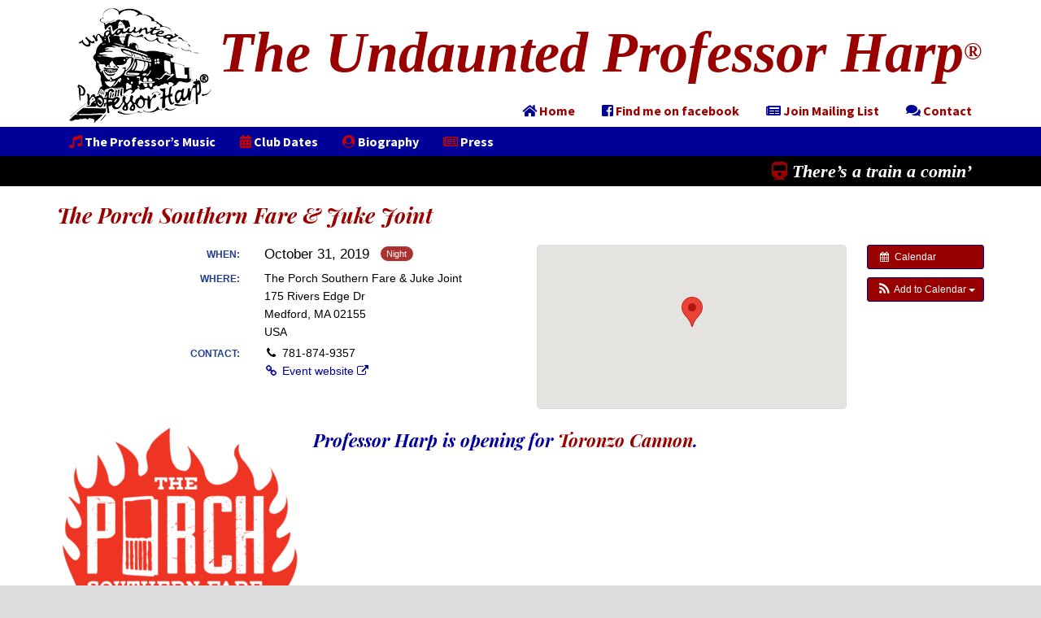

--- FILE ---
content_type: text/html; charset=UTF-8
request_url: https://www.professorharp.com/event/the-porch-southern-fare-juke-joint/
body_size: 10832
content:
<!DOCTYPE html>
<html dir="ltr" lang="en-US" prefix="og: https://ogp.me/ns#" prefix="og: http://ogp.me/ns# fb: http://ogp.me/ns/fb# website: http://ogp.me/ns/website#">
<head >
<meta charset="UTF-8" />
<meta name="viewport" content="width=device-width, initial-scale=1" />
<meta name="viewport" content="width=device-width, initial-scale=1.0" id="dynamik-viewport"/>
<title>The Porch Southern Fare &amp; Juke Joint | The Undaunted Professor Harp®</title>
	<style>img:is([sizes="auto" i], [sizes^="auto," i]) { contain-intrinsic-size: 3000px 1500px }</style>
	
		<!-- All in One SEO 4.9.3 - aioseo.com -->
	<meta name="robots" content="max-image-preview:large" />
	<meta name="author" content="The Undaunted Professor Harp"/>
	<link rel="canonical" href="https://www.professorharp.com/event/the-porch-southern-fare-juke-joint/" />
	<meta name="generator" content="All in One SEO (AIOSEO) 4.9.3" />
		<meta property="og:locale" content="en_US" />
		<meta property="og:site_name" content="The Undaunted Professor Harp® | The Undaunted Professor Harp®, rock, roll rhythm and BLUES. Live Blues entertainment in New England." />
		<meta property="og:type" content="article" />
		<meta property="og:title" content="The Porch Southern Fare &amp; Juke Joint | The Undaunted Professor Harp®" />
		<meta property="og:url" content="https://www.professorharp.com/event/the-porch-southern-fare-juke-joint/" />
		<meta property="article:published_time" content="2019-09-11T18:36:42+00:00" />
		<meta property="article:modified_time" content="2019-09-11T18:44:47+00:00" />
		<meta name="twitter:card" content="summary" />
		<meta name="twitter:title" content="The Porch Southern Fare &amp; Juke Joint | The Undaunted Professor Harp®" />
		<script type="application/ld+json" class="aioseo-schema">
			{"@context":"https:\/\/schema.org","@graph":[{"@type":"BreadcrumbList","@id":"https:\/\/www.professorharp.com\/event\/the-porch-southern-fare-juke-joint\/#breadcrumblist","itemListElement":[{"@type":"ListItem","@id":"https:\/\/www.professorharp.com#listItem","position":1,"name":"Home","item":"https:\/\/www.professorharp.com","nextItem":{"@type":"ListItem","@id":"https:\/\/www.professorharp.com\/event\/#listItem","name":"Events"}},{"@type":"ListItem","@id":"https:\/\/www.professorharp.com\/event\/#listItem","position":2,"name":"Events","item":"https:\/\/www.professorharp.com\/event\/","nextItem":{"@type":"ListItem","@id":"https:\/\/www.professorharp.com\/event\/the-porch-southern-fare-juke-joint\/#listItem","name":"The Porch Southern Fare &#038; Juke Joint"},"previousItem":{"@type":"ListItem","@id":"https:\/\/www.professorharp.com#listItem","name":"Home"}},{"@type":"ListItem","@id":"https:\/\/www.professorharp.com\/event\/the-porch-southern-fare-juke-joint\/#listItem","position":3,"name":"The Porch Southern Fare &#038; Juke Joint","previousItem":{"@type":"ListItem","@id":"https:\/\/www.professorharp.com\/event\/#listItem","name":"Events"}}]},{"@type":"Organization","@id":"https:\/\/www.professorharp.com\/#organization","name":"The Undaunted Professor Harp\u00ae","description":"The Undaunted Professor Harp\u00ae, rock, roll rhythm and BLUES. Live Blues entertainment in New England.","url":"https:\/\/www.professorharp.com\/"},{"@type":"Person","@id":"https:\/\/www.professorharp.com\/author\/sylvia8308\/#author","url":"https:\/\/www.professorharp.com\/author\/sylvia8308\/","name":"The Undaunted Professor Harp","image":{"@type":"ImageObject","@id":"https:\/\/www.professorharp.com\/event\/the-porch-southern-fare-juke-joint\/#authorImage","url":"https:\/\/secure.gravatar.com\/avatar\/48ab26487eaf530cfe20b768c9a92305f125a0f3ad210a086c10ac7b8150cac8?s=96&d=mm&r=g","width":96,"height":96,"caption":"The Undaunted Professor Harp"}},{"@type":"WebPage","@id":"https:\/\/www.professorharp.com\/event\/the-porch-southern-fare-juke-joint\/#webpage","url":"https:\/\/www.professorharp.com\/event\/the-porch-southern-fare-juke-joint\/","name":"The Porch Southern Fare & Juke Joint | The Undaunted Professor Harp\u00ae","inLanguage":"en-US","isPartOf":{"@id":"https:\/\/www.professorharp.com\/#website"},"breadcrumb":{"@id":"https:\/\/www.professorharp.com\/event\/the-porch-southern-fare-juke-joint\/#breadcrumblist"},"author":{"@id":"https:\/\/www.professorharp.com\/author\/sylvia8308\/#author"},"creator":{"@id":"https:\/\/www.professorharp.com\/author\/sylvia8308\/#author"},"datePublished":"2019-09-11T14:36:42-04:00","dateModified":"2019-09-11T14:44:47-04:00"},{"@type":"WebSite","@id":"https:\/\/www.professorharp.com\/#website","url":"https:\/\/www.professorharp.com\/","name":"The Undaunted Professor Harp\u00ae","description":"The Undaunted Professor Harp\u00ae, rock, roll rhythm and BLUES. Live Blues entertainment in New England.","inLanguage":"en-US","publisher":{"@id":"https:\/\/www.professorharp.com\/#organization"}}]}
		</script>
		<!-- All in One SEO -->

<link rel='dns-prefetch' href='//static.addtoany.com' />
<link rel='dns-prefetch' href='//fonts.googleapis.com' />
<link rel="alternate" type="application/rss+xml" title="The Undaunted Professor Harp® &raquo; Feed" href="https://www.professorharp.com/feed/" />
<script type="text/javascript">
/* <![CDATA[ */
window._wpemojiSettings = {"baseUrl":"https:\/\/s.w.org\/images\/core\/emoji\/16.0.1\/72x72\/","ext":".png","svgUrl":"https:\/\/s.w.org\/images\/core\/emoji\/16.0.1\/svg\/","svgExt":".svg","source":{"concatemoji":"https:\/\/www.professorharp.com\/professor_harp\/wp-includes\/js\/wp-emoji-release.min.js?ver=6.8.3"}};
/*! This file is auto-generated */
!function(s,n){var o,i,e;function c(e){try{var t={supportTests:e,timestamp:(new Date).valueOf()};sessionStorage.setItem(o,JSON.stringify(t))}catch(e){}}function p(e,t,n){e.clearRect(0,0,e.canvas.width,e.canvas.height),e.fillText(t,0,0);var t=new Uint32Array(e.getImageData(0,0,e.canvas.width,e.canvas.height).data),a=(e.clearRect(0,0,e.canvas.width,e.canvas.height),e.fillText(n,0,0),new Uint32Array(e.getImageData(0,0,e.canvas.width,e.canvas.height).data));return t.every(function(e,t){return e===a[t]})}function u(e,t){e.clearRect(0,0,e.canvas.width,e.canvas.height),e.fillText(t,0,0);for(var n=e.getImageData(16,16,1,1),a=0;a<n.data.length;a++)if(0!==n.data[a])return!1;return!0}function f(e,t,n,a){switch(t){case"flag":return n(e,"\ud83c\udff3\ufe0f\u200d\u26a7\ufe0f","\ud83c\udff3\ufe0f\u200b\u26a7\ufe0f")?!1:!n(e,"\ud83c\udde8\ud83c\uddf6","\ud83c\udde8\u200b\ud83c\uddf6")&&!n(e,"\ud83c\udff4\udb40\udc67\udb40\udc62\udb40\udc65\udb40\udc6e\udb40\udc67\udb40\udc7f","\ud83c\udff4\u200b\udb40\udc67\u200b\udb40\udc62\u200b\udb40\udc65\u200b\udb40\udc6e\u200b\udb40\udc67\u200b\udb40\udc7f");case"emoji":return!a(e,"\ud83e\udedf")}return!1}function g(e,t,n,a){var r="undefined"!=typeof WorkerGlobalScope&&self instanceof WorkerGlobalScope?new OffscreenCanvas(300,150):s.createElement("canvas"),o=r.getContext("2d",{willReadFrequently:!0}),i=(o.textBaseline="top",o.font="600 32px Arial",{});return e.forEach(function(e){i[e]=t(o,e,n,a)}),i}function t(e){var t=s.createElement("script");t.src=e,t.defer=!0,s.head.appendChild(t)}"undefined"!=typeof Promise&&(o="wpEmojiSettingsSupports",i=["flag","emoji"],n.supports={everything:!0,everythingExceptFlag:!0},e=new Promise(function(e){s.addEventListener("DOMContentLoaded",e,{once:!0})}),new Promise(function(t){var n=function(){try{var e=JSON.parse(sessionStorage.getItem(o));if("object"==typeof e&&"number"==typeof e.timestamp&&(new Date).valueOf()<e.timestamp+604800&&"object"==typeof e.supportTests)return e.supportTests}catch(e){}return null}();if(!n){if("undefined"!=typeof Worker&&"undefined"!=typeof OffscreenCanvas&&"undefined"!=typeof URL&&URL.createObjectURL&&"undefined"!=typeof Blob)try{var e="postMessage("+g.toString()+"("+[JSON.stringify(i),f.toString(),p.toString(),u.toString()].join(",")+"));",a=new Blob([e],{type:"text/javascript"}),r=new Worker(URL.createObjectURL(a),{name:"wpTestEmojiSupports"});return void(r.onmessage=function(e){c(n=e.data),r.terminate(),t(n)})}catch(e){}c(n=g(i,f,p,u))}t(n)}).then(function(e){for(var t in e)n.supports[t]=e[t],n.supports.everything=n.supports.everything&&n.supports[t],"flag"!==t&&(n.supports.everythingExceptFlag=n.supports.everythingExceptFlag&&n.supports[t]);n.supports.everythingExceptFlag=n.supports.everythingExceptFlag&&!n.supports.flag,n.DOMReady=!1,n.readyCallback=function(){n.DOMReady=!0}}).then(function(){return e}).then(function(){var e;n.supports.everything||(n.readyCallback(),(e=n.source||{}).concatemoji?t(e.concatemoji):e.wpemoji&&e.twemoji&&(t(e.twemoji),t(e.wpemoji)))}))}((window,document),window._wpemojiSettings);
/* ]]> */
</script>
<link rel='stylesheet' id='ai1ec_style-css' href='//www.professorharp.com/professor_harp/wp-content/plugins/all-in-one-event-calendar/cache/a8b69d66_ai1ec_parsed_css.css?ver=2.5.29' type='text/css' media='all' />
<link rel='stylesheet' id='dynamik_minified_stylesheet-css' href='https://www.professorharp.com/professor_harp/wp-content/uploads/dynamik-gen/theme/dynamik-min.css?ver=1761414222' type='text/css' media='all' />
<style id='wp-emoji-styles-inline-css' type='text/css'>

	img.wp-smiley, img.emoji {
		display: inline !important;
		border: none !important;
		box-shadow: none !important;
		height: 1em !important;
		width: 1em !important;
		margin: 0 0.07em !important;
		vertical-align: -0.1em !important;
		background: none !important;
		padding: 0 !important;
	}
</style>
<link rel='stylesheet' id='wp-block-library-css' href='https://www.professorharp.com/professor_harp/wp-includes/css/dist/block-library/style.min.css?ver=6.8.3' type='text/css' media='all' />
<style id='classic-theme-styles-inline-css' type='text/css'>
/*! This file is auto-generated */
.wp-block-button__link{color:#fff;background-color:#32373c;border-radius:9999px;box-shadow:none;text-decoration:none;padding:calc(.667em + 2px) calc(1.333em + 2px);font-size:1.125em}.wp-block-file__button{background:#32373c;color:#fff;text-decoration:none}
</style>
<link rel='stylesheet' id='aioseo/css/src/vue/standalone/blocks/table-of-contents/global.scss-css' href='https://www.professorharp.com/professor_harp/wp-content/plugins/all-in-one-seo-pack/dist/Lite/assets/css/table-of-contents/global.e90f6d47.css?ver=4.9.3' type='text/css' media='all' />
<style id='global-styles-inline-css' type='text/css'>
:root{--wp--preset--aspect-ratio--square: 1;--wp--preset--aspect-ratio--4-3: 4/3;--wp--preset--aspect-ratio--3-4: 3/4;--wp--preset--aspect-ratio--3-2: 3/2;--wp--preset--aspect-ratio--2-3: 2/3;--wp--preset--aspect-ratio--16-9: 16/9;--wp--preset--aspect-ratio--9-16: 9/16;--wp--preset--color--black: #000000;--wp--preset--color--cyan-bluish-gray: #abb8c3;--wp--preset--color--white: #ffffff;--wp--preset--color--pale-pink: #f78da7;--wp--preset--color--vivid-red: #cf2e2e;--wp--preset--color--luminous-vivid-orange: #ff6900;--wp--preset--color--luminous-vivid-amber: #fcb900;--wp--preset--color--light-green-cyan: #7bdcb5;--wp--preset--color--vivid-green-cyan: #00d084;--wp--preset--color--pale-cyan-blue: #8ed1fc;--wp--preset--color--vivid-cyan-blue: #0693e3;--wp--preset--color--vivid-purple: #9b51e0;--wp--preset--gradient--vivid-cyan-blue-to-vivid-purple: linear-gradient(135deg,rgba(6,147,227,1) 0%,rgb(155,81,224) 100%);--wp--preset--gradient--light-green-cyan-to-vivid-green-cyan: linear-gradient(135deg,rgb(122,220,180) 0%,rgb(0,208,130) 100%);--wp--preset--gradient--luminous-vivid-amber-to-luminous-vivid-orange: linear-gradient(135deg,rgba(252,185,0,1) 0%,rgba(255,105,0,1) 100%);--wp--preset--gradient--luminous-vivid-orange-to-vivid-red: linear-gradient(135deg,rgba(255,105,0,1) 0%,rgb(207,46,46) 100%);--wp--preset--gradient--very-light-gray-to-cyan-bluish-gray: linear-gradient(135deg,rgb(238,238,238) 0%,rgb(169,184,195) 100%);--wp--preset--gradient--cool-to-warm-spectrum: linear-gradient(135deg,rgb(74,234,220) 0%,rgb(151,120,209) 20%,rgb(207,42,186) 40%,rgb(238,44,130) 60%,rgb(251,105,98) 80%,rgb(254,248,76) 100%);--wp--preset--gradient--blush-light-purple: linear-gradient(135deg,rgb(255,206,236) 0%,rgb(152,150,240) 100%);--wp--preset--gradient--blush-bordeaux: linear-gradient(135deg,rgb(254,205,165) 0%,rgb(254,45,45) 50%,rgb(107,0,62) 100%);--wp--preset--gradient--luminous-dusk: linear-gradient(135deg,rgb(255,203,112) 0%,rgb(199,81,192) 50%,rgb(65,88,208) 100%);--wp--preset--gradient--pale-ocean: linear-gradient(135deg,rgb(255,245,203) 0%,rgb(182,227,212) 50%,rgb(51,167,181) 100%);--wp--preset--gradient--electric-grass: linear-gradient(135deg,rgb(202,248,128) 0%,rgb(113,206,126) 100%);--wp--preset--gradient--midnight: linear-gradient(135deg,rgb(2,3,129) 0%,rgb(40,116,252) 100%);--wp--preset--font-size--small: 13px;--wp--preset--font-size--medium: 20px;--wp--preset--font-size--large: 36px;--wp--preset--font-size--x-large: 42px;--wp--preset--spacing--20: 0.44rem;--wp--preset--spacing--30: 0.67rem;--wp--preset--spacing--40: 1rem;--wp--preset--spacing--50: 1.5rem;--wp--preset--spacing--60: 2.25rem;--wp--preset--spacing--70: 3.38rem;--wp--preset--spacing--80: 5.06rem;--wp--preset--shadow--natural: 6px 6px 9px rgba(0, 0, 0, 0.2);--wp--preset--shadow--deep: 12px 12px 50px rgba(0, 0, 0, 0.4);--wp--preset--shadow--sharp: 6px 6px 0px rgba(0, 0, 0, 0.2);--wp--preset--shadow--outlined: 6px 6px 0px -3px rgba(255, 255, 255, 1), 6px 6px rgba(0, 0, 0, 1);--wp--preset--shadow--crisp: 6px 6px 0px rgba(0, 0, 0, 1);}:where(.is-layout-flex){gap: 0.5em;}:where(.is-layout-grid){gap: 0.5em;}body .is-layout-flex{display: flex;}.is-layout-flex{flex-wrap: wrap;align-items: center;}.is-layout-flex > :is(*, div){margin: 0;}body .is-layout-grid{display: grid;}.is-layout-grid > :is(*, div){margin: 0;}:where(.wp-block-columns.is-layout-flex){gap: 2em;}:where(.wp-block-columns.is-layout-grid){gap: 2em;}:where(.wp-block-post-template.is-layout-flex){gap: 1.25em;}:where(.wp-block-post-template.is-layout-grid){gap: 1.25em;}.has-black-color{color: var(--wp--preset--color--black) !important;}.has-cyan-bluish-gray-color{color: var(--wp--preset--color--cyan-bluish-gray) !important;}.has-white-color{color: var(--wp--preset--color--white) !important;}.has-pale-pink-color{color: var(--wp--preset--color--pale-pink) !important;}.has-vivid-red-color{color: var(--wp--preset--color--vivid-red) !important;}.has-luminous-vivid-orange-color{color: var(--wp--preset--color--luminous-vivid-orange) !important;}.has-luminous-vivid-amber-color{color: var(--wp--preset--color--luminous-vivid-amber) !important;}.has-light-green-cyan-color{color: var(--wp--preset--color--light-green-cyan) !important;}.has-vivid-green-cyan-color{color: var(--wp--preset--color--vivid-green-cyan) !important;}.has-pale-cyan-blue-color{color: var(--wp--preset--color--pale-cyan-blue) !important;}.has-vivid-cyan-blue-color{color: var(--wp--preset--color--vivid-cyan-blue) !important;}.has-vivid-purple-color{color: var(--wp--preset--color--vivid-purple) !important;}.has-black-background-color{background-color: var(--wp--preset--color--black) !important;}.has-cyan-bluish-gray-background-color{background-color: var(--wp--preset--color--cyan-bluish-gray) !important;}.has-white-background-color{background-color: var(--wp--preset--color--white) !important;}.has-pale-pink-background-color{background-color: var(--wp--preset--color--pale-pink) !important;}.has-vivid-red-background-color{background-color: var(--wp--preset--color--vivid-red) !important;}.has-luminous-vivid-orange-background-color{background-color: var(--wp--preset--color--luminous-vivid-orange) !important;}.has-luminous-vivid-amber-background-color{background-color: var(--wp--preset--color--luminous-vivid-amber) !important;}.has-light-green-cyan-background-color{background-color: var(--wp--preset--color--light-green-cyan) !important;}.has-vivid-green-cyan-background-color{background-color: var(--wp--preset--color--vivid-green-cyan) !important;}.has-pale-cyan-blue-background-color{background-color: var(--wp--preset--color--pale-cyan-blue) !important;}.has-vivid-cyan-blue-background-color{background-color: var(--wp--preset--color--vivid-cyan-blue) !important;}.has-vivid-purple-background-color{background-color: var(--wp--preset--color--vivid-purple) !important;}.has-black-border-color{border-color: var(--wp--preset--color--black) !important;}.has-cyan-bluish-gray-border-color{border-color: var(--wp--preset--color--cyan-bluish-gray) !important;}.has-white-border-color{border-color: var(--wp--preset--color--white) !important;}.has-pale-pink-border-color{border-color: var(--wp--preset--color--pale-pink) !important;}.has-vivid-red-border-color{border-color: var(--wp--preset--color--vivid-red) !important;}.has-luminous-vivid-orange-border-color{border-color: var(--wp--preset--color--luminous-vivid-orange) !important;}.has-luminous-vivid-amber-border-color{border-color: var(--wp--preset--color--luminous-vivid-amber) !important;}.has-light-green-cyan-border-color{border-color: var(--wp--preset--color--light-green-cyan) !important;}.has-vivid-green-cyan-border-color{border-color: var(--wp--preset--color--vivid-green-cyan) !important;}.has-pale-cyan-blue-border-color{border-color: var(--wp--preset--color--pale-cyan-blue) !important;}.has-vivid-cyan-blue-border-color{border-color: var(--wp--preset--color--vivid-cyan-blue) !important;}.has-vivid-purple-border-color{border-color: var(--wp--preset--color--vivid-purple) !important;}.has-vivid-cyan-blue-to-vivid-purple-gradient-background{background: var(--wp--preset--gradient--vivid-cyan-blue-to-vivid-purple) !important;}.has-light-green-cyan-to-vivid-green-cyan-gradient-background{background: var(--wp--preset--gradient--light-green-cyan-to-vivid-green-cyan) !important;}.has-luminous-vivid-amber-to-luminous-vivid-orange-gradient-background{background: var(--wp--preset--gradient--luminous-vivid-amber-to-luminous-vivid-orange) !important;}.has-luminous-vivid-orange-to-vivid-red-gradient-background{background: var(--wp--preset--gradient--luminous-vivid-orange-to-vivid-red) !important;}.has-very-light-gray-to-cyan-bluish-gray-gradient-background{background: var(--wp--preset--gradient--very-light-gray-to-cyan-bluish-gray) !important;}.has-cool-to-warm-spectrum-gradient-background{background: var(--wp--preset--gradient--cool-to-warm-spectrum) !important;}.has-blush-light-purple-gradient-background{background: var(--wp--preset--gradient--blush-light-purple) !important;}.has-blush-bordeaux-gradient-background{background: var(--wp--preset--gradient--blush-bordeaux) !important;}.has-luminous-dusk-gradient-background{background: var(--wp--preset--gradient--luminous-dusk) !important;}.has-pale-ocean-gradient-background{background: var(--wp--preset--gradient--pale-ocean) !important;}.has-electric-grass-gradient-background{background: var(--wp--preset--gradient--electric-grass) !important;}.has-midnight-gradient-background{background: var(--wp--preset--gradient--midnight) !important;}.has-small-font-size{font-size: var(--wp--preset--font-size--small) !important;}.has-medium-font-size{font-size: var(--wp--preset--font-size--medium) !important;}.has-large-font-size{font-size: var(--wp--preset--font-size--large) !important;}.has-x-large-font-size{font-size: var(--wp--preset--font-size--x-large) !important;}
:where(.wp-block-post-template.is-layout-flex){gap: 1.25em;}:where(.wp-block-post-template.is-layout-grid){gap: 1.25em;}
:where(.wp-block-columns.is-layout-flex){gap: 2em;}:where(.wp-block-columns.is-layout-grid){gap: 2em;}
:root :where(.wp-block-pullquote){font-size: 1.5em;line-height: 1.6;}
</style>
<link rel='stylesheet' id='ditty-news-ticker-font-css' href='https://www.professorharp.com/professor_harp/wp-content/plugins/ditty-news-ticker/legacy/inc/static/libs/fontastic/styles.css?ver=3.1.63' type='text/css' media='all' />
<link rel='stylesheet' id='ditty-news-ticker-css' href='https://www.professorharp.com/professor_harp/wp-content/plugins/ditty-news-ticker/legacy/inc/static/css/style.css?ver=3.1.63' type='text/css' media='all' />
<link rel='stylesheet' id='ditty-displays-css' href='https://www.professorharp.com/professor_harp/wp-content/plugins/ditty-news-ticker/assets/build/dittyDisplays.css?ver=3.1.63' type='text/css' media='all' />
<link rel='stylesheet' id='ditty-fontawesome-css' href='https://www.professorharp.com/professor_harp/wp-content/plugins/ditty-news-ticker/includes/libs/fontawesome-6.4.0/css/all.css?ver=6.4.0' type='text/css' media='' />
<link rel='stylesheet' id='mobile_navigation_style-css' href='https://www.professorharp.com/professor_harp/wp-content/plugins/mobile-navigation/css/generated.css?ver=6.8.3' type='text/css' media='all' />
<link rel='stylesheet' id='responsive-lightbox-tosrus-css' href='https://www.professorharp.com/professor_harp/wp-content/plugins/responsive-lightbox/assets/tosrus/jquery.tosrus.min.css?ver=2.5.0' type='text/css' media='all' />
<link rel='stylesheet' id='vfb-pro-css' href='https://www.professorharp.com/professor_harp/wp-content/plugins/vfb-pro/public/assets/css/vfb-style.min.css?ver=2019.05.10' type='text/css' media='all' />
<link rel='stylesheet' id='widgets-on-pages-css' href='https://www.professorharp.com/professor_harp/wp-content/plugins/widgets-on-pages/public/css/widgets-on-pages-public.css?ver=1.4.0' type='text/css' media='all' />
<link rel='stylesheet' id='wpemfb-lightbox-css' href='https://www.professorharp.com/professor_harp/wp-content/plugins/wp-embed-facebook/templates/lightbox/css/lightbox.css?ver=3.1.2' type='text/css' media='all' />
<link rel='stylesheet' id='dynamik_enqueued_google_fonts-css' href='//fonts.googleapis.com/css?family=Open+Sans%3A400%2C400italic%2C700%2C700italic%2C300%2C300italic%7CPlayfair+Display%3A400%2C400i%2C700%2C700i%7CSource+Sans+Pro%3A400%2C400i%2C700%2C700i&#038;display=auto&#038;ver=2.6.9.95' type='text/css' media='all' />
<link rel='stylesheet' id='addtoany-css' href='https://www.professorharp.com/professor_harp/wp-content/plugins/add-to-any/addtoany.min.css?ver=1.16' type='text/css' media='all' />
<style id='kadence-blocks-global-variables-inline-css' type='text/css'>
:root {--global-kb-font-size-sm:clamp(0.8rem, 0.73rem + 0.217vw, 0.9rem);--global-kb-font-size-md:clamp(1.1rem, 0.995rem + 0.326vw, 1.25rem);--global-kb-font-size-lg:clamp(1.75rem, 1.576rem + 0.543vw, 2rem);--global-kb-font-size-xl:clamp(2.25rem, 1.728rem + 1.63vw, 3rem);--global-kb-font-size-xxl:clamp(2.5rem, 1.456rem + 3.26vw, 4rem);--global-kb-font-size-xxxl:clamp(2.75rem, 0.489rem + 7.065vw, 6rem);}:root {--global-palette1: #3182CE;--global-palette2: #2B6CB0;--global-palette3: #1A202C;--global-palette4: #2D3748;--global-palette5: #4A5568;--global-palette6: #718096;--global-palette7: #EDF2F7;--global-palette8: #F7FAFC;--global-palette9: #ffffff;}
</style>
<link rel='stylesheet' id='__EPYT__style-css' href='https://www.professorharp.com/professor_harp/wp-content/plugins/youtube-embed-plus/styles/ytprefs.min.css?ver=14.2.4' type='text/css' media='all' />
<style id='__EPYT__style-inline-css' type='text/css'>

                .epyt-gallery-thumb {
                        width: 33.333%;
                }
                
</style>
<script type="text/javascript" src="https://www.professorharp.com/professor_harp/?ai1ec_render_js=event.js&amp;is_backend=false&amp;ver=2.5.29" id="ai1ec_requirejs-js"></script>
<script type="text/javascript" id="addtoany-core-js-before">
/* <![CDATA[ */
window.a2a_config=window.a2a_config||{};a2a_config.callbacks=[];a2a_config.overlays=[];a2a_config.templates={};
a2a_config.icon_color="#990000,#000099";
/* ]]> */
</script>
<script type="text/javascript" defer src="https://static.addtoany.com/menu/page.js" id="addtoany-core-js"></script>
<script type="text/javascript" src="https://www.professorharp.com/professor_harp/wp-includes/js/jquery/jquery.min.js?ver=3.7.1" id="jquery-core-js"></script>
<script type="text/javascript" src="https://www.professorharp.com/professor_harp/wp-includes/js/jquery/jquery-migrate.min.js?ver=3.4.1" id="jquery-migrate-js"></script>
<script type="text/javascript" defer src="https://www.professorharp.com/professor_harp/wp-content/plugins/add-to-any/addtoany.min.js?ver=1.1" id="addtoany-jquery-js"></script>
<script type="text/javascript" src="https://www.professorharp.com/professor_harp/wp-content/plugins/responsive-lightbox/assets/dompurify/purify.min.js?ver=3.3.1" id="dompurify-js"></script>
<script type="text/javascript" id="responsive-lightbox-sanitizer-js-before">
/* <![CDATA[ */
window.RLG = window.RLG || {}; window.RLG.sanitizeAllowedHosts = ["youtube.com","www.youtube.com","youtu.be","vimeo.com","player.vimeo.com"];
/* ]]> */
</script>
<script type="text/javascript" src="https://www.professorharp.com/professor_harp/wp-content/plugins/responsive-lightbox/js/sanitizer.js?ver=2.6.1" id="responsive-lightbox-sanitizer-js"></script>
<script type="text/javascript" src="https://www.professorharp.com/professor_harp/wp-content/plugins/responsive-lightbox/assets/tosrus/jquery.tosrus.min.js?ver=2.5.0" id="responsive-lightbox-tosrus-js"></script>
<script type="text/javascript" src="https://www.professorharp.com/professor_harp/wp-includes/js/underscore.min.js?ver=1.13.7" id="underscore-js"></script>
<script type="text/javascript" src="https://www.professorharp.com/professor_harp/wp-content/plugins/responsive-lightbox/assets/infinitescroll/infinite-scroll.pkgd.min.js?ver=4.0.1" id="responsive-lightbox-infinite-scroll-js"></script>
<script type="text/javascript" id="responsive-lightbox-js-before">
/* <![CDATA[ */
var rlArgs = {"script":"tosrus","selector":"lightbox","customEvents":"","activeGalleries":true,"effect":"slide","infinite":true,"keys":false,"autoplay":true,"pauseOnHover":true,"timeout":4000,"pagination":true,"paginationType":"thumbnails","closeOnClick":false,"woocommerce_gallery":false,"ajaxurl":"https:\/\/www.professorharp.com\/professor_harp\/wp-admin\/admin-ajax.php","nonce":"e96b3d905f","preview":false,"postId":784,"scriptExtension":false};
/* ]]> */
</script>
<script type="text/javascript" src="https://www.professorharp.com/professor_harp/wp-content/plugins/responsive-lightbox/js/front.js?ver=2.6.1" id="responsive-lightbox-js"></script>
<script type="text/javascript" src="https://www.professorharp.com/professor_harp/wp-content/plugins/wp-embed-facebook/templates/lightbox/js/lightbox.min.js?ver=3.1.2" id="wpemfb-lightbox-js"></script>
<script type="text/javascript" id="wpemfb-fbjs-js-extra">
/* <![CDATA[ */
var WEF = {"local":"en_US","version":"v6.0","fb_id":"","comments_nonce":"ceedffd648"};
/* ]]> */
</script>
<script type="text/javascript" src="https://www.professorharp.com/professor_harp/wp-content/plugins/wp-embed-facebook/inc/js/fb.min.js?ver=3.1.2" id="wpemfb-fbjs-js"></script>
<script type="text/javascript" id="__ytprefs__-js-extra">
/* <![CDATA[ */
var _EPYT_ = {"ajaxurl":"https:\/\/www.professorharp.com\/professor_harp\/wp-admin\/admin-ajax.php","security":"957b806874","gallery_scrolloffset":"20","eppathtoscripts":"https:\/\/www.professorharp.com\/professor_harp\/wp-content\/plugins\/youtube-embed-plus\/scripts\/","eppath":"https:\/\/www.professorharp.com\/professor_harp\/wp-content\/plugins\/youtube-embed-plus\/","epresponsiveselector":"[\"iframe.__youtube_prefs__\",\"iframe[src*='youtube.com']\",\"iframe[src*='youtube-nocookie.com']\",\"iframe[data-ep-src*='youtube.com']\",\"iframe[data-ep-src*='youtube-nocookie.com']\",\"iframe[data-ep-gallerysrc*='youtube.com']\"]","epdovol":"1","version":"14.2.4","evselector":"iframe.__youtube_prefs__[src], iframe[src*=\"youtube.com\/embed\/\"], iframe[src*=\"youtube-nocookie.com\/embed\/\"]","ajax_compat":"","maxres_facade":"eager","ytapi_load":"light","pause_others":"","stopMobileBuffer":"1","facade_mode":"","not_live_on_channel":""};
/* ]]> */
</script>
<script type="text/javascript" src="https://www.professorharp.com/professor_harp/wp-content/plugins/youtube-embed-plus/scripts/ytprefs.min.js?ver=14.2.4" id="__ytprefs__-js"></script>
<link rel="https://api.w.org/" href="https://www.professorharp.com/wp-json/" /><link rel="EditURI" type="application/rsd+xml" title="RSD" href="https://www.professorharp.com/professor_harp/xmlrpc.php?rsd" />
<meta name="generator" content="WordPress 6.8.3" />
<link rel='shortlink' href='https://www.professorharp.com/?p=784' />
<link rel="alternate" title="oEmbed (JSON)" type="application/json+oembed" href="https://www.professorharp.com/wp-json/oembed/1.0/embed?url=https%3A%2F%2Fwww.professorharp.com%2Fevent%2Fthe-porch-southern-fare-juke-joint%2F" />
<link rel="alternate" title="oEmbed (XML)" type="text/xml+oembed" href="https://www.professorharp.com/wp-json/oembed/1.0/embed?url=https%3A%2F%2Fwww.professorharp.com%2Fevent%2Fthe-porch-southern-fare-juke-joint%2F&#038;format=xml" />
<meta property="og:url" content="https://www.professorharp.com/event/the-porch-southern-fare-juke-joint/" />
<meta property="og:title" content="The Porch Southern Fare &amp; Juke Joint (2019-10-31)" />
<meta property="og:type" content="article" />
<meta property="og:description" content=" Professor Harp is opening for Toronzo Cannon." />
<meta property="og:image" content="https://www.professorharp.com/professor_harp/wp-content/uploads/2019/09/Porch.logo_.RED_-300x254.png" />
<meta name="twitter:card" content="summary" />
<meta name="twitter:title" content="The Porch Southern Fare &amp; Juke Joint (2019-10-31)" />
<meta name="twitter:description" content=" Professor Harp is opening for Toronzo Cannon." />
<meta name="twitter:image" content="https://www.professorharp.com/professor_harp/wp-content/uploads/2019/09/Porch.logo_.RED_-300x254.png" />


<!-- Open Graph data is managed by Alex MacArthur's Complete Open Graph plugin. (v3.4.5) -->
<!-- https://wordpress.org/plugins/complete-open-graph/ -->
<meta property='og:site_name' content='The Undaunted Professor Harp&reg;' />
<meta property='og:url' content='https://www.professorharp.com/event/the-porch-southern-fare-juke-joint/' />
<meta property='og:locale' content='en_US' />
<meta property='og:description' content='The Undaunted Professor Harp&reg;, rock, roll rhythm and BLUES. Live Blues entertainment in New England. ' />
<meta property='og:title' content='The Undaunted Professor Harp&reg; | Live Blues Music' />
<meta property='og:type' content='website' />
<meta property='og:image' content='https://www.professorharp.com/professor_harp/wp-content/uploads/2018/04/ogimage-1200x630.jpg' />
<meta property='og:image:width' content='1200' />
<meta property='og:image:height' content='630' />
<meta name='twitter:card' content='summary' />
<meta name='twitter:title' content='The Undaunted Professor Harp&reg; | Live Blues Music' />
<meta name='twitter:image' content='https://www.professorharp.com/professor_harp/wp-content/uploads/2018/04/ogimage-1200x630.jpg' />
<meta name='twitter:description' content='Professor Harp is opening for Toronzo Cannon. ' />
<meta property='fb:app_id' content='173130490169773' />
<!-- End Complete Open Graph. | 0.0052189826965332s -->

				<script>
			jQuery(document).ready(function($) {
				mobile_navigation({
					breakpoint: 766,
					hide_on_scroll: true,
				});
			});
		</script>
		<link rel="icon" href="https://www.professorharp.com/professor_harp/wp-content/uploads/dynamik-gen/theme/images/favicon.png" />
<link rel="pingback" href="https://www.professorharp.com/professor_harp/xmlrpc.php" />
<link href="https://use.fontawesome.com/releases/v5.0.6/css/all.css" rel="stylesheet">
			<!-- Easy Columns 2.1.1 by Pat Friedl http://www.patrickfriedl.com -->
			<link rel="stylesheet" href="https://www.professorharp.com/professor_harp/wp-content/plugins/easy-columns/css/easy-columns.css" type="text/css" media="screen, projection" />
			</head>
<body class="wp-singular ai1ec_event-template-default single single-ai1ec_event postid-784 wp-theme-genesis wp-child-theme-dynamik-gen header-image full-width-content genesis-breadcrumbs-hidden mac chrome feature-top-outside site-fluid override" itemscope itemtype="https://schema.org/WebPage"><div class="site-container"><header class="site-header" itemscope itemtype="https://schema.org/WPHeader"><div class="wrap"><div class="title-area"><p class="site-title" itemprop="headline"><a href="https://www.professorharp.com/">The Undaunted Professor Harp®</a></p><p class="site-description" itemprop="description">The Undaunted Professor Harp®, rock, roll rhythm and BLUES. Live Blues entertainment in New England.</p></div><div class="widget-area header-widget-area"><section id="black-studio-tinymce-2" class="widget widget_black_studio_tinymce"><div class="widget-wrap"><div class="textwidget"><p class="hdr-nam"><a href="https://www.professorharp.com">The Undaunted Professor Harp<sup>®</sup></a></p>
</div></div></section>
<section id="nav_menu-2" class="widget widget_nav_menu"><div class="widget-wrap"><nav class="nav-header" itemscope itemtype="https://schema.org/SiteNavigationElement"><ul id="menu-header-menu" class="menu genesis-nav-menu"><li id="menu-item-39" class="menu-item menu-item-type-post_type menu-item-object-page menu-item-home menu-item-39"><a href="https://www.professorharp.com/" itemprop="url"><span itemprop="name"><i class="fas fa-home"></i> Home</span></a></li>
<li id="menu-item-40" class="menu-item menu-item-type-custom menu-item-object-custom menu-item-40"><a target="_blank" href="https://www.facebook.com/Professor-Harp-167664736640931/" itemprop="url"><span itemprop="name"><i class="fab fa-facebook-square"></i> Find me on facebook</span></a></li>
<li id="menu-item-506" class="menu-item menu-item-type-post_type menu-item-object-page menu-item-506"><a href="https://www.professorharp.com/mailing-list-sign-up/" itemprop="url"><span itemprop="name"><i class="fas fa-newspaper"></i> Join Mailing List</span></a></li>
<li id="menu-item-42" class="menu-item menu-item-type-post_type menu-item-object-page menu-item-42"><a href="https://www.professorharp.com/contact/" itemprop="url"><span itemprop="name"><i class="fas fa-comments"></i> Contact</span></a></li>
</ul></nav></div></section>
</div></div></header><nav class="nav-primary" aria-label="Main" itemscope itemtype="https://schema.org/SiteNavigationElement"><div class="wrap"><ul id="menu-main-menu" class="menu genesis-nav-menu menu-primary"><li id="menu-item-58" class="menu-item menu-item-type-post_type menu-item-object-page menu-item-has-children menu-item-58"><a href="https://www.professorharp.com/the-professors-music/" itemprop="url"><span itemprop="name"><i class="fas fa-music"></i> The Professor&#8217;s Music</span></a>
<ul class="sub-menu">
	<li id="menu-item-95" class="menu-item menu-item-type-custom menu-item-object-custom menu-item-95"><a href="https://www.professorharp.com/professor_harp/the-professors-music/#video" itemprop="url"><span itemprop="name"><i class="fas fa-music"></i> Video</span></a></li>
</ul>
</li>
<li id="menu-item-45" class="menu-item menu-item-type-post_type menu-item-object-page menu-item-45"><a href="https://www.professorharp.com/club-dates/" itemprop="url"><span itemprop="name"><i class="fas fa-calendar-alt"></i> Club Dates</span></a></li>
<li id="menu-item-44" class="menu-item menu-item-type-post_type menu-item-object-page menu-item-44"><a href="https://www.professorharp.com/biography/" itemprop="url"><span itemprop="name"><i class="fas fa-user-circle"></i> Biography</span></a></li>
<li id="menu-item-43" class="menu-item menu-item-type-post_type menu-item-object-page menu-item-43"><a href="https://www.professorharp.com/press/" itemprop="url"><span itemprop="name"><i class="far fa-newspaper"></i> Press</span></a></li>
</ul></div></nav><div id="home_slogan" class="widget-area dynamik-widget-area"><section id="black-studio-tinymce-3" class="widget widget_black_studio_tinymce"><div class="widget-wrap"><div class="textwidget"><p><a href="https://www.professorharp.com/professor_harp/club-dates/"> <i class="fas fa-train"></i> There’s a train a comin’</a></p>
</div></div></section>
</div><div class="site-inner"><div class="content-sidebar-wrap"><main class="content"><article class="post-784 ai1ec_event type-ai1ec_event status-publish entry override" aria-label="The Porch Southern Fare &#038; Juke Joint" itemscope itemtype="https://schema.org/CreativeWork"><header class="entry-header"><h1 class="entry-title" itemprop="headline">The Porch Southern Fare &#038; Juke Joint</h1>
<p class="entry-meta"><time class="entry-time" itemprop="datePublished" datetime="2019-09-11T14:36:42-04:00">September 11, 2019</time> By <span class="entry-author" itemprop="author" itemscope itemtype="https://schema.org/Person"><a href="https://www.professorharp.com/author/sylvia8308/" class="entry-author-link" rel="author" itemprop="url"><span class="entry-author-name" itemprop="name">The Undaunted Professor Harp</span></a></span>  </p></header><div class="entry-content" itemprop="text"><div class="timely ai1ec-single-event
	ai1ec-event-id-784
	ai1ec-event-instance-id-165
		ai1ec-allday">

<a id="ai1ec-event"></a>

<div class="ai1ec-actions">
	<div class="ai1ec-btn-group-vertical ai1ec-clearfix">
		<a class="ai1ec-calendar-link ai1ec-btn ai1ec-btn-default ai1ec-btn-sm
        ai1ec-tooltip-trigger "
    href="https://www.professorharp.com/club-dates/"
    
    data-placement="left"
    title="View all events">
    <i class="ai1ec-fa ai1ec-fa-calendar ai1ec-fa-fw"></i>
    <span class="ai1ec-hidden-xs">Calendar</span>
</a>
	</div>

	<div class="ai1ec-btn-group-vertical ai1ec-clearfix">
							<div class="ai1ec-subscribe-dropdown ai1ec-dropdown ai1ec-btn
	ai1ec-btn-default ai1ec-btn-sm">
	<span role="button" class="ai1ec-dropdown-toggle ai1ec-subscribe"
			data-toggle="ai1ec-dropdown">
		<i class="ai1ec-fa ai1ec-icon-rss ai1ec-fa-lg ai1ec-fa-fw"></i>
		<span class="ai1ec-hidden-xs">
							Add to Calendar
						<span class="ai1ec-caret"></span>
		</span>
	</span>
			<ul class="ai1ec-dropdown-menu ai1ec-pull-right" role="menu">
		<li>
			<a class="ai1ec-tooltip-trigger ai1ec-tooltip-auto" target="_blank"
				data-placement="left" title="Copy this URL for your own Timely calendar or click to add to your rich-text calendar"
				href="http&#x3A;&#x2F;&#x2F;www.professorharp.com&#x2F;&#x3F;plugin&#x3D;all-in-one-event-calendar&amp;controller&#x3D;ai1ec_exporter_controller&amp;action&#x3D;export_events&amp;ai1ec_post_ids&#x3D;784">
				<i class="ai1ec-fa ai1ec-fa-lg ai1ec-fa-fw ai1ec-icon-timely"></i>
				Add to Timely Calendar
			</a>
		</li>
		<li>
			<a class="ai1ec-tooltip-trigger ai1ec-tooltip-auto" target="_blank"
			  data-placement="left" title="Subscribe to this calendar in your Google Calendar"
			  href="https://www.google.com/calendar/render?cid=http&#x25;3A&#x25;2F&#x25;2Fwww.professorharp.com&#x25;2F&#x25;3Fplugin&#x25;3Dall-in-one-event-calendar&#x25;26controller&#x25;3Dai1ec_exporter_controller&#x25;26action&#x25;3Dexport_events&#x25;26ai1ec_post_ids&#x25;3D784&#x25;26no_html&#x25;3Dtrue&#x25;26&#x25;26">
				<i class="ai1ec-fa ai1ec-icon-google ai1ec-fa-lg ai1ec-fa-fw"></i>
				Add to Google
			</a>
		</li>
		<li>
			<a class="ai1ec-tooltip-trigger ai1ec-tooltip-auto" target="_blank"
			  data-placement="left" title="Subscribe to this calendar in MS Outlook"
			  href="webcal&#x3A;&#x2F;&#x2F;www.professorharp.com&#x2F;&#x3F;plugin&#x3D;all-in-one-event-calendar&amp;controller&#x3D;ai1ec_exporter_controller&amp;action&#x3D;export_events&amp;ai1ec_post_ids&#x3D;784&amp;no_html&#x3D;true">
				<i class="ai1ec-fa ai1ec-icon-windows ai1ec-fa-lg ai1ec-fa-fw"></i>
				Add to Outlook
			</a>
		</li>
		<li>
			<a class="ai1ec-tooltip-trigger ai1ec-tooltip-auto" target="_blank"
			  data-placement="left" title="Subscribe to this calendar in Apple Calendar/iCal"
			  href="webcal&#x3A;&#x2F;&#x2F;www.professorharp.com&#x2F;&#x3F;plugin&#x3D;all-in-one-event-calendar&amp;controller&#x3D;ai1ec_exporter_controller&amp;action&#x3D;export_events&amp;ai1ec_post_ids&#x3D;784&amp;no_html&#x3D;true">
				<i class="ai1ec-fa ai1ec-icon-apple ai1ec-fa-lg ai1ec-fa-fw"></i>
				Add to Apple Calendar
			</a>
		</li>
		<li>
						<a class="ai1ec-tooltip-trigger ai1ec-tooltip-auto"
			  data-placement="left" title="Subscribe to this calendar in another plain-text calendar"
			  href="http&#x3A;&#x2F;&#x2F;www.professorharp.com&#x2F;&#x3F;plugin&#x3D;all-in-one-event-calendar&amp;controller&#x3D;ai1ec_exporter_controller&amp;action&#x3D;export_events&amp;ai1ec_post_ids&#x3D;784&amp;no_html&#x3D;true">
				<i class="ai1ec-fa ai1ec-icon-calendar ai1ec-fa-fw"></i>
				Add to other calendar
			</a>
		</li>
		<li>
			<a class="ai1ec-tooltip-trigger ai1ec-tooltip-auto"
			  data-placement="left" title=""
			  href="http&#x3A;&#x2F;&#x2F;www.professorharp.com&#x2F;&#x3F;plugin&#x3D;all-in-one-event-calendar&amp;controller&#x3D;ai1ec_exporter_controller&amp;action&#x3D;export_events&amp;ai1ec_post_ids&#x3D;784&xml=true">
				<i class="ai1ec-fa ai1ec-fa-file-text ai1ec-fa-lg ai1ec-fa-fw"></i>
				Export to XML
			</a>
		</li>
	</ul>
</div>

			</div>

	</div>

			<div class="ai1ec-event-details ai1ec-row">
		<div class="ai1ec-map ai1ec-col-sm-5 ai1ec-col-sm-push-7">
			<div class="ai1ec-gmap-container ">
	<div id="ai1ec-gmap-canvas"></div>
	<input type="hidden" id="ai1ec-gmap-address" value="42.409934,-71.075495" />

	<a class="ai1ec-gmap-link ai1ec-btn ai1ec-btn-primary ai1ec-btn-xs ai1ec-tooltip-trigger"
		href="https&#x3A;&#x2F;&#x2F;www.google.com&#x2F;maps&#x3F;f&#x3D;q&amp;hl&#x3D;&amp;source&#x3D;embed&amp;q&#x3D;42.409934&#x25;2C-71.075495" target="_blank"
		title="View Full-Size Map"
		data-placement="bottom">
			<i class="ai1ec-fa ai1ec-fa-search-plus ai1ec-fa-lg"></i>
	</a>
</div>

		</div>
		<div class="ai1ec-col-sm-7 ai1ec-col-sm-pull-5">

	<div class="ai1ec-time ai1ec-row">
		<div class="ai1ec-field-label ai1ec-col-sm-4 ai1ec-col-md-5">When:</div>
		<div class="ai1ec-field-value ai1ec-col-sm-8 ai1ec-col-md-7 dt-duration">
			October 31, 2019 <span class="ai1ec-allday-badge">all-day</span>
								</div>
		<div class="ai1ec-hidden dt-start">2019-10-31T00:00:00-04:00</div>
		<div class="ai1ec-hidden dt-end">2019-11-01T00:00:00-04:00</div>
	</div>

			<div class="ai1ec-location ai1ec-row">
			<div class="ai1ec-field-label ai1ec-col-sm-4 ai1ec-col-md-5">Where:</div>
			<div class="ai1ec-field-value ai1ec-col-sm-8 ai1ec-col-md-7 p-location">
				The Porch Southern Fare & Juke Joint<br />
175 Rivers Edge Dr<br />
Medford, MA 02155<br />
USA<br />

			</div>
		</div>
	
	
	
			<div class="ai1ec-contact ai1ec-row">
			<div class="ai1ec-field-label ai1ec-col-sm-4 ai1ec-col-md-5">Contact:</div>
			<div class="ai1ec-field-value ai1ec-col-sm-8 ai1ec-col-md-7"><div class="h-card"><div class="ai1ec-contact-phone p-tel"><i class="ai1ec-fa ai1ec-fa-fw ai1ec-fa-phone"></i> 781-874-9357</div> <div class="ai1ec-contact-url"><a class="u-url" target="_blank" href="https://www.theporchsouthern.com"><i class="ai1ec-fa ai1ec-fa-fw ai1ec-fa-link"></i> Event website <i class="ai1ec-fa ai1ec-fa-external-link"></i></a></div></div></div>
		</div>
	
	
		
				
	
				
		</div>	</div>
	
</div>
<div id="fb-root"></div>
<h2><img decoding="async" class="size-medium wp-image-786 alignleft" src="https://www.professorharp.com/professor_harp/wp-content/uploads/2019/09/Porch.logo_.RED_-300x254.png" alt="The Porch Southern Fare &amp; Juke Joint" width="300" height="254" srcset="https://www.professorharp.com/professor_harp/wp-content/uploads/2019/09/Porch.logo_.RED_-300x254.png 300w, https://www.professorharp.com/professor_harp/wp-content/uploads/2019/09/Porch.logo_.RED_.png 477w" sizes="(max-width: 300px) 100vw, 300px" /></h2>
<h2>Professor Harp is opening for <a href="https://toronzocannon.com/home" target="_blank" rel="noopener noreferrer">Toronzo Cannon</a>.</h2>
<div class="addtoany_share_save_container addtoany_content addtoany_content_bottom"><div class="a2a_kit a2a_kit_size_32 addtoany_list" data-a2a-url="https://www.professorharp.com/event/the-porch-southern-fare-juke-joint/" data-a2a-title="The Porch Southern Fare &amp; Juke Joint"><a class="a2a_button_facebook" href="https://www.addtoany.com/add_to/facebook?linkurl=https%3A%2F%2Fwww.professorharp.com%2Fevent%2Fthe-porch-southern-fare-juke-joint%2F&amp;linkname=The%20Porch%20Southern%20Fare%20%26%20Juke%20Joint" title="Facebook" rel="nofollow noopener" target="_blank"></a><a class="a2a_button_twitter" href="https://www.addtoany.com/add_to/twitter?linkurl=https%3A%2F%2Fwww.professorharp.com%2Fevent%2Fthe-porch-southern-fare-juke-joint%2F&amp;linkname=The%20Porch%20Southern%20Fare%20%26%20Juke%20Joint" title="Twitter" rel="nofollow noopener" target="_blank"></a><a class="a2a_button_linkedin" href="https://www.addtoany.com/add_to/linkedin?linkurl=https%3A%2F%2Fwww.professorharp.com%2Fevent%2Fthe-porch-southern-fare-juke-joint%2F&amp;linkname=The%20Porch%20Southern%20Fare%20%26%20Juke%20Joint" title="LinkedIn" rel="nofollow noopener" target="_blank"></a><a class="a2a_button_email" href="https://www.addtoany.com/add_to/email?linkurl=https%3A%2F%2Fwww.professorharp.com%2Fevent%2Fthe-porch-southern-fare-juke-joint%2F&amp;linkname=The%20Porch%20Southern%20Fare%20%26%20Juke%20Joint" title="Email" rel="nofollow noopener" target="_blank"></a><a class="a2a_dd addtoany_share_save addtoany_share" href="https://www.addtoany.com/share"></a></div></div><footer class="timely ai1ec-event-footer">
	</footer>
</div><footer class="entry-footer"></footer></article><img src="https://www.professorharp.com/professor_harp/wp-content/themes/dynamik-gen/images/content-filler.png" class="dynamik-content-filler-img" alt=""></main></div></div><div id="footer_slogan" class="widget-area dynamik-widget-area"><section id="black-studio-tinymce-4" class="widget widget_black_studio_tinymce"><div class="widget-wrap"><div class="textwidget"><p><a href="https://www.professorharp.com/professor_harp/club-dates/"> <i class="fas fa-train"></i> There’s a train a comin’</a></p>
</div></div></section>
</div>	<div id="ez-fat-footer-container-wrap" class="clearfix">
	
		<div id="ez-fat-footer-container" class="clearfix">
	
			<div id="ez-fat-footer-1" class="widget-area ez-widget-area one-fourth first">
				<section id="nav_menu-3" class="widget widget_nav_menu"><div class="widget-wrap"><div class="menu-main-menu-container"><ul id="menu-main-menu-1" class="menu"><li class="menu-item menu-item-type-post_type menu-item-object-page menu-item-has-children menu-item-58"><a href="https://www.professorharp.com/the-professors-music/" itemprop="url"><i class="fas fa-music"></i> The Professor&#8217;s Music</a>
<ul class="sub-menu">
	<li class="menu-item menu-item-type-custom menu-item-object-custom menu-item-95"><a href="https://www.professorharp.com/professor_harp/the-professors-music/#video" itemprop="url"><i class="fas fa-music"></i> Video</a></li>
</ul>
</li>
<li class="menu-item menu-item-type-post_type menu-item-object-page menu-item-45"><a href="https://www.professorharp.com/club-dates/" itemprop="url"><i class="fas fa-calendar-alt"></i> Club Dates</a></li>
<li class="menu-item menu-item-type-post_type menu-item-object-page menu-item-44"><a href="https://www.professorharp.com/biography/" itemprop="url"><i class="fas fa-user-circle"></i> Biography</a></li>
<li class="menu-item menu-item-type-post_type menu-item-object-page menu-item-43"><a href="https://www.professorharp.com/press/" itemprop="url"><i class="far fa-newspaper"></i> Press</a></li>
</ul></div></div></section>
			</div><!-- end #fat-footer-1 -->
	
			<div id="ez-fat-footer-2" class="widget-area ez-widget-area one-fourth">
				<section id="nav_menu-4" class="widget widget_nav_menu"><div class="widget-wrap"><div class="menu-header-menu-container"><ul id="menu-header-menu-1" class="menu"><li class="menu-item menu-item-type-post_type menu-item-object-page menu-item-home menu-item-39"><a href="https://www.professorharp.com/" itemprop="url"><i class="fas fa-home"></i> Home</a></li>
<li class="menu-item menu-item-type-custom menu-item-object-custom menu-item-40"><a target="_blank" href="https://www.facebook.com/Professor-Harp-167664736640931/" itemprop="url"><i class="fab fa-facebook-square"></i> Find me on facebook</a></li>
<li class="menu-item menu-item-type-post_type menu-item-object-page menu-item-506"><a href="https://www.professorharp.com/mailing-list-sign-up/" itemprop="url"><i class="fas fa-newspaper"></i> Join Mailing List</a></li>
<li class="menu-item menu-item-type-post_type menu-item-object-page menu-item-42"><a href="https://www.professorharp.com/contact/" itemprop="url"><i class="fas fa-comments"></i> Contact</a></li>
</ul></div></div></section>
			</div><!-- end #fat-footer-2 -->
	
			<div id="ez-fat-footer-3" class="widget-area ez-widget-area one-fourth">
				<section id="a2a_share_save_widget-2" class="widget widget_a2a_share_save_widget"><div class="widget-wrap"><h4 class="widget-title widgettitle">Share this page:</h4>
<div class="a2a_kit a2a_kit_size_32 addtoany_list"><a class="a2a_button_facebook" href="https://www.addtoany.com/add_to/facebook?linkurl=https%3A%2F%2Fwww.professorharp.com%2Fevent%2Fthe-porch-southern-fare-juke-joint%2F&amp;linkname=The%20Porch%20Southern%20Fare%20%26amp%3B%20Juke%20Joint%20%7C%20The%20Undaunted%20Professor%20Harp%C2%AE" title="Facebook" rel="nofollow noopener" target="_blank"></a><a class="a2a_button_twitter" href="https://www.addtoany.com/add_to/twitter?linkurl=https%3A%2F%2Fwww.professorharp.com%2Fevent%2Fthe-porch-southern-fare-juke-joint%2F&amp;linkname=The%20Porch%20Southern%20Fare%20%26amp%3B%20Juke%20Joint%20%7C%20The%20Undaunted%20Professor%20Harp%C2%AE" title="Twitter" rel="nofollow noopener" target="_blank"></a><a class="a2a_button_linkedin" href="https://www.addtoany.com/add_to/linkedin?linkurl=https%3A%2F%2Fwww.professorharp.com%2Fevent%2Fthe-porch-southern-fare-juke-joint%2F&amp;linkname=The%20Porch%20Southern%20Fare%20%26amp%3B%20Juke%20Joint%20%7C%20The%20Undaunted%20Professor%20Harp%C2%AE" title="LinkedIn" rel="nofollow noopener" target="_blank"></a><a class="a2a_button_email" href="https://www.addtoany.com/add_to/email?linkurl=https%3A%2F%2Fwww.professorharp.com%2Fevent%2Fthe-porch-southern-fare-juke-joint%2F&amp;linkname=The%20Porch%20Southern%20Fare%20%26amp%3B%20Juke%20Joint%20%7C%20The%20Undaunted%20Professor%20Harp%C2%AE" title="Email" rel="nofollow noopener" target="_blank"></a><a class="a2a_dd addtoany_share_save addtoany_share" href="https://www.addtoany.com/share"></a></div></div></section>
<section id="black-studio-tinymce-6" class="widget widget_black_studio_tinymce"><div class="widget-wrap"><div class="textwidget">
<div id="fb-root"></div>
<p><script>(function(d, s, id) {
  var js, fjs = d.getElementsByTagName(s)[0];
  if (d.getElementById(id)) return;
  js = d.createElement(s); js.id = id;
  js.src = "//connect.facebook.net/en_US/all.js#xfbml=1&appId=254850947869286";
  fjs.parentNode.insertBefore(js, fjs);
}(document, 'script', 'facebook-jssdk'));</script></p>
<div class="fb-like2">
<div class="fb-like" data-href="http://www.facebook.com/pages/Professor-Harp/167664736640931" data-send="true" data-width="240" data-show-faces="false" data-font="arial"></div>
</div>
</div></div></section>
			</div><!-- end #fat-footer-3 -->
	
			<div id="ez-fat-footer-4" class="widget-area ez-widget-area one-fourth">
				<section id="black-studio-tinymce-7" class="widget widget_black_studio_tinymce"><div class="widget-wrap"><div class="textwidget"><p><strong>The Undaunted Professor Harp <span class="sml">®</span></strong> </p>
<p><i class="fa-solid fa-phone"></i> 774.274.7213 </p>
<p><a href="mailto:harpdevilzmusic@aol.com"><i class="fas fa-envelope"></i> harpdevilzmusic@aol.com</a></p>
<p>&nbsp;</p>
<p>&copy; 2026 The Undaunted Professor Harp</p>
<p><a href="https://www.professorharp.com"><i class="fas fa-globe"></i> www.professorharp.com</a></p>
</div></div></section>
			</div><!-- end #fat-footer-4 -->
					
		</div><!-- end #fat-footer-container -->
		
	</div><!-- end #fat-footer-container-wrap -->
<footer class="site-footer" itemscope itemtype="https://schema.org/WPFooter"><div class="wrap"></div></footer></div><script type="speculationrules">
{"prefetch":[{"source":"document","where":{"and":[{"href_matches":"\/*"},{"not":{"href_matches":["\/professor_harp\/wp-*.php","\/professor_harp\/wp-admin\/*","\/professor_harp\/wp-content\/uploads\/*","\/professor_harp\/wp-content\/*","\/professor_harp\/wp-content\/plugins\/*","\/professor_harp\/wp-content\/themes\/dynamik-gen\/*","\/professor_harp\/wp-content\/themes\/genesis\/*","\/*\\?(.+)"]}},{"not":{"selector_matches":"a[rel~=\"nofollow\"]"}},{"not":{"selector_matches":".no-prefetch, .no-prefetch a"}}]},"eagerness":"conservative"}]}
</script>
		<div class="mn-navigation-wrap">
									<div class="mn-icon-wrap">
				<div class="icono-bars"></div>
				<div class="icono-cross"></div>
			</div>
						<div class="mn-menu-wrap">
									<ul id="menu-main-menu-2" class="mobile-navigation"><li class="menu-item menu-item-type-post_type menu-item-object-page menu-item-has-children menu-item-58"><a href="https://www.professorharp.com/the-professors-music/" itemprop="url"><i class="fas fa-music"></i> The Professor&#8217;s Music</a>
<ul class="sub-menu">
	<li class="menu-item menu-item-type-custom menu-item-object-custom menu-item-95"><a href="https://www.professorharp.com/professor_harp/the-professors-music/#video" itemprop="url"><i class="fas fa-music"></i> Video</a></li>
</ul>
</li>
<li class="menu-item menu-item-type-post_type menu-item-object-page menu-item-45"><a href="https://www.professorharp.com/club-dates/" itemprop="url"><i class="fas fa-calendar-alt"></i> Club Dates</a></li>
<li class="menu-item menu-item-type-post_type menu-item-object-page menu-item-44"><a href="https://www.professorharp.com/biography/" itemprop="url"><i class="fas fa-user-circle"></i> Biography</a></li>
<li class="menu-item menu-item-type-post_type menu-item-object-page menu-item-43"><a href="https://www.professorharp.com/press/" itemprop="url"><i class="far fa-newspaper"></i> Press</a></li>
</ul>							</div>
		</div>
		<script>
  window.FontAwesomeConfig = {
    searchPseudoElements: true
  }
</script><script type="text/javascript" src="https://www.professorharp.com/professor_harp/wp-content/plugins/ditty-news-ticker/legacy/inc/static/js/swiped-events.min.js?ver=1.1.4" id="swiped-events-js"></script>
<script type="text/javascript" src="https://www.professorharp.com/professor_harp/wp-includes/js/imagesloaded.min.js?ver=5.0.0" id="imagesloaded-js"></script>
<script type="text/javascript" src="https://www.professorharp.com/professor_harp/wp-includes/js/jquery/ui/effect.min.js?ver=1.13.3" id="jquery-effects-core-js"></script>
<script type="text/javascript" id="ditty-news-ticker-js-extra">
/* <![CDATA[ */
var mtphr_dnt_vars = {"is_rtl":""};
/* ]]> */
</script>
<script type="text/javascript" src="https://www.professorharp.com/professor_harp/wp-content/plugins/ditty-news-ticker/legacy/inc/static/js/ditty-news-ticker.js?ver=3.1.63" id="ditty-news-ticker-js"></script>
<script type="text/javascript" src="https://www.professorharp.com/professor_harp/wp-content/plugins/mobile-navigation/js/custom.js?ver=1.0.0" id="script-name-js"></script>
<script type="text/javascript" src="https://www.professorharp.com/professor_harp/wp-content/themes/dynamik-gen/lib/js/responsive.js?ver=2.6.9.95" id="responsive-js"></script>
<script type="text/javascript" src="https://www.professorharp.com/professor_harp/wp-content/plugins/youtube-embed-plus/scripts/fitvids.min.js?ver=14.2.4" id="__ytprefsfitvids__-js"></script>
</body></html>
